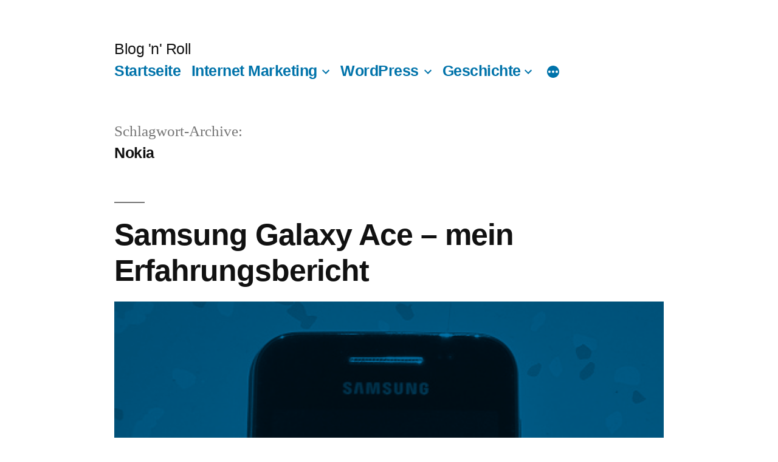

--- FILE ---
content_type: text/html; charset=UTF-8
request_url: https://www.gentle-rocker.de/tag/nokia/
body_size: 11555
content:
<!doctype html>
<html lang="de">
<head>
	<meta charset="UTF-8" />
	<meta name="viewport" content="width=device-width, initial-scale=1" />
	<link rel="profile" href="https://gmpg.org/xfn/11" />
	<meta name='robots' content='noindex, follow' />
	<style>img:is([sizes="auto" i], [sizes^="auto," i]) { contain-intrinsic-size: 3000px 1500px }</style>
	
	<!-- This site is optimized with the Yoast SEO plugin v24.6 - https://yoast.com/wordpress/plugins/seo/ -->
	<title>Nokia Archive - Blog &#039;n&#039; Roll</title>
	<meta property="og:locale" content="de_DE" />
	<meta property="og:type" content="article" />
	<meta property="og:title" content="Nokia Archive - Blog &#039;n&#039; Roll" />
	<meta property="og:url" content="https://www.gentle-rocker.de/tag/nokia/" />
	<meta property="og:site_name" content="Blog &#039;n&#039; Roll" />
	<meta name="twitter:card" content="summary_large_image" />
	<script type="application/ld+json" class="yoast-schema-graph">{"@context":"https://schema.org","@graph":[{"@type":"CollectionPage","@id":"https://www.gentle-rocker.de/tag/nokia/","url":"https://www.gentle-rocker.de/tag/nokia/","name":"Nokia Archive - Blog &#039;n&#039; Roll","isPartOf":{"@id":"https://www.gentle-rocker.de/#website"},"primaryImageOfPage":{"@id":"https://www.gentle-rocker.de/tag/nokia/#primaryimage"},"image":{"@id":"https://www.gentle-rocker.de/tag/nokia/#primaryimage"},"thumbnailUrl":"https://www.gentle-rocker.de/wp-content/uploads/2012/11/samsung-galaxy-ace.jpg","breadcrumb":{"@id":"https://www.gentle-rocker.de/tag/nokia/#breadcrumb"},"inLanguage":"de"},{"@type":"ImageObject","inLanguage":"de","@id":"https://www.gentle-rocker.de/tag/nokia/#primaryimage","url":"https://www.gentle-rocker.de/wp-content/uploads/2012/11/samsung-galaxy-ace.jpg","contentUrl":"https://www.gentle-rocker.de/wp-content/uploads/2012/11/samsung-galaxy-ace.jpg","width":"463","height":"491","caption":"Samsung Galaxy Ace"},{"@type":"BreadcrumbList","@id":"https://www.gentle-rocker.de/tag/nokia/#breadcrumb","itemListElement":[{"@type":"ListItem","position":1,"name":"Home","item":"https://www.gentle-rocker.de/"},{"@type":"ListItem","position":2,"name":"Nokia"}]},{"@type":"WebSite","@id":"https://www.gentle-rocker.de/#website","url":"https://www.gentle-rocker.de/","name":"Blog &#039;n&#039; Roll","description":"","potentialAction":[{"@type":"SearchAction","target":{"@type":"EntryPoint","urlTemplate":"https://www.gentle-rocker.de/?s={search_term_string}"},"query-input":{"@type":"PropertyValueSpecification","valueRequired":true,"valueName":"search_term_string"}}],"inLanguage":"de"}]}</script>
	<!-- / Yoast SEO plugin. -->


<link rel="alternate" type="application/rss+xml" title="Blog &#039;n&#039; Roll &raquo; Feed" href="https://www.gentle-rocker.de/feed/" />
<link rel="alternate" type="application/rss+xml" title="Blog &#039;n&#039; Roll &raquo; Kommentar-Feed" href="https://www.gentle-rocker.de/comments/feed/" />
<link rel="alternate" type="application/rss+xml" title="Blog &#039;n&#039; Roll &raquo; Nokia Schlagwort-Feed" href="https://www.gentle-rocker.de/tag/nokia/feed/" />
<script>
window._wpemojiSettings = {"baseUrl":"https:\/\/s.w.org\/images\/core\/emoji\/15.0.3\/72x72\/","ext":".png","svgUrl":"https:\/\/s.w.org\/images\/core\/emoji\/15.0.3\/svg\/","svgExt":".svg","source":{"concatemoji":"https:\/\/www.gentle-rocker.de\/wp-includes\/js\/wp-emoji-release.min.js?ver=6.7.4"}};
/*! This file is auto-generated */
!function(i,n){var o,s,e;function c(e){try{var t={supportTests:e,timestamp:(new Date).valueOf()};sessionStorage.setItem(o,JSON.stringify(t))}catch(e){}}function p(e,t,n){e.clearRect(0,0,e.canvas.width,e.canvas.height),e.fillText(t,0,0);var t=new Uint32Array(e.getImageData(0,0,e.canvas.width,e.canvas.height).data),r=(e.clearRect(0,0,e.canvas.width,e.canvas.height),e.fillText(n,0,0),new Uint32Array(e.getImageData(0,0,e.canvas.width,e.canvas.height).data));return t.every(function(e,t){return e===r[t]})}function u(e,t,n){switch(t){case"flag":return n(e,"\ud83c\udff3\ufe0f\u200d\u26a7\ufe0f","\ud83c\udff3\ufe0f\u200b\u26a7\ufe0f")?!1:!n(e,"\ud83c\uddfa\ud83c\uddf3","\ud83c\uddfa\u200b\ud83c\uddf3")&&!n(e,"\ud83c\udff4\udb40\udc67\udb40\udc62\udb40\udc65\udb40\udc6e\udb40\udc67\udb40\udc7f","\ud83c\udff4\u200b\udb40\udc67\u200b\udb40\udc62\u200b\udb40\udc65\u200b\udb40\udc6e\u200b\udb40\udc67\u200b\udb40\udc7f");case"emoji":return!n(e,"\ud83d\udc26\u200d\u2b1b","\ud83d\udc26\u200b\u2b1b")}return!1}function f(e,t,n){var r="undefined"!=typeof WorkerGlobalScope&&self instanceof WorkerGlobalScope?new OffscreenCanvas(300,150):i.createElement("canvas"),a=r.getContext("2d",{willReadFrequently:!0}),o=(a.textBaseline="top",a.font="600 32px Arial",{});return e.forEach(function(e){o[e]=t(a,e,n)}),o}function t(e){var t=i.createElement("script");t.src=e,t.defer=!0,i.head.appendChild(t)}"undefined"!=typeof Promise&&(o="wpEmojiSettingsSupports",s=["flag","emoji"],n.supports={everything:!0,everythingExceptFlag:!0},e=new Promise(function(e){i.addEventListener("DOMContentLoaded",e,{once:!0})}),new Promise(function(t){var n=function(){try{var e=JSON.parse(sessionStorage.getItem(o));if("object"==typeof e&&"number"==typeof e.timestamp&&(new Date).valueOf()<e.timestamp+604800&&"object"==typeof e.supportTests)return e.supportTests}catch(e){}return null}();if(!n){if("undefined"!=typeof Worker&&"undefined"!=typeof OffscreenCanvas&&"undefined"!=typeof URL&&URL.createObjectURL&&"undefined"!=typeof Blob)try{var e="postMessage("+f.toString()+"("+[JSON.stringify(s),u.toString(),p.toString()].join(",")+"));",r=new Blob([e],{type:"text/javascript"}),a=new Worker(URL.createObjectURL(r),{name:"wpTestEmojiSupports"});return void(a.onmessage=function(e){c(n=e.data),a.terminate(),t(n)})}catch(e){}c(n=f(s,u,p))}t(n)}).then(function(e){for(var t in e)n.supports[t]=e[t],n.supports.everything=n.supports.everything&&n.supports[t],"flag"!==t&&(n.supports.everythingExceptFlag=n.supports.everythingExceptFlag&&n.supports[t]);n.supports.everythingExceptFlag=n.supports.everythingExceptFlag&&!n.supports.flag,n.DOMReady=!1,n.readyCallback=function(){n.DOMReady=!0}}).then(function(){return e}).then(function(){var e;n.supports.everything||(n.readyCallback(),(e=n.source||{}).concatemoji?t(e.concatemoji):e.wpemoji&&e.twemoji&&(t(e.twemoji),t(e.wpemoji)))}))}((window,document),window._wpemojiSettings);
</script>
<style id='wp-emoji-styles-inline-css'>

	img.wp-smiley, img.emoji {
		display: inline !important;
		border: none !important;
		box-shadow: none !important;
		height: 1em !important;
		width: 1em !important;
		margin: 0 0.07em !important;
		vertical-align: -0.1em !important;
		background: none !important;
		padding: 0 !important;
	}
</style>
<link rel='stylesheet' id='wp-block-library-css' href='https://www.gentle-rocker.de/wp-includes/css/dist/block-library/style.min.css?ver=6.7.4' media='all' />
<style id='wp-block-library-theme-inline-css'>
.wp-block-audio :where(figcaption){color:#555;font-size:13px;text-align:center}.is-dark-theme .wp-block-audio :where(figcaption){color:#ffffffa6}.wp-block-audio{margin:0 0 1em}.wp-block-code{border:1px solid #ccc;border-radius:4px;font-family:Menlo,Consolas,monaco,monospace;padding:.8em 1em}.wp-block-embed :where(figcaption){color:#555;font-size:13px;text-align:center}.is-dark-theme .wp-block-embed :where(figcaption){color:#ffffffa6}.wp-block-embed{margin:0 0 1em}.blocks-gallery-caption{color:#555;font-size:13px;text-align:center}.is-dark-theme .blocks-gallery-caption{color:#ffffffa6}:root :where(.wp-block-image figcaption){color:#555;font-size:13px;text-align:center}.is-dark-theme :root :where(.wp-block-image figcaption){color:#ffffffa6}.wp-block-image{margin:0 0 1em}.wp-block-pullquote{border-bottom:4px solid;border-top:4px solid;color:currentColor;margin-bottom:1.75em}.wp-block-pullquote cite,.wp-block-pullquote footer,.wp-block-pullquote__citation{color:currentColor;font-size:.8125em;font-style:normal;text-transform:uppercase}.wp-block-quote{border-left:.25em solid;margin:0 0 1.75em;padding-left:1em}.wp-block-quote cite,.wp-block-quote footer{color:currentColor;font-size:.8125em;font-style:normal;position:relative}.wp-block-quote:where(.has-text-align-right){border-left:none;border-right:.25em solid;padding-left:0;padding-right:1em}.wp-block-quote:where(.has-text-align-center){border:none;padding-left:0}.wp-block-quote.is-large,.wp-block-quote.is-style-large,.wp-block-quote:where(.is-style-plain){border:none}.wp-block-search .wp-block-search__label{font-weight:700}.wp-block-search__button{border:1px solid #ccc;padding:.375em .625em}:where(.wp-block-group.has-background){padding:1.25em 2.375em}.wp-block-separator.has-css-opacity{opacity:.4}.wp-block-separator{border:none;border-bottom:2px solid;margin-left:auto;margin-right:auto}.wp-block-separator.has-alpha-channel-opacity{opacity:1}.wp-block-separator:not(.is-style-wide):not(.is-style-dots){width:100px}.wp-block-separator.has-background:not(.is-style-dots){border-bottom:none;height:1px}.wp-block-separator.has-background:not(.is-style-wide):not(.is-style-dots){height:2px}.wp-block-table{margin:0 0 1em}.wp-block-table td,.wp-block-table th{word-break:normal}.wp-block-table :where(figcaption){color:#555;font-size:13px;text-align:center}.is-dark-theme .wp-block-table :where(figcaption){color:#ffffffa6}.wp-block-video :where(figcaption){color:#555;font-size:13px;text-align:center}.is-dark-theme .wp-block-video :where(figcaption){color:#ffffffa6}.wp-block-video{margin:0 0 1em}:root :where(.wp-block-template-part.has-background){margin-bottom:0;margin-top:0;padding:1.25em 2.375em}
</style>
<style id='classic-theme-styles-inline-css'>
/*! This file is auto-generated */
.wp-block-button__link{color:#fff;background-color:#32373c;border-radius:9999px;box-shadow:none;text-decoration:none;padding:calc(.667em + 2px) calc(1.333em + 2px);font-size:1.125em}.wp-block-file__button{background:#32373c;color:#fff;text-decoration:none}
</style>
<style id='global-styles-inline-css'>
:root{--wp--preset--aspect-ratio--square: 1;--wp--preset--aspect-ratio--4-3: 4/3;--wp--preset--aspect-ratio--3-4: 3/4;--wp--preset--aspect-ratio--3-2: 3/2;--wp--preset--aspect-ratio--2-3: 2/3;--wp--preset--aspect-ratio--16-9: 16/9;--wp--preset--aspect-ratio--9-16: 9/16;--wp--preset--color--black: #000000;--wp--preset--color--cyan-bluish-gray: #abb8c3;--wp--preset--color--white: #FFF;--wp--preset--color--pale-pink: #f78da7;--wp--preset--color--vivid-red: #cf2e2e;--wp--preset--color--luminous-vivid-orange: #ff6900;--wp--preset--color--luminous-vivid-amber: #fcb900;--wp--preset--color--light-green-cyan: #7bdcb5;--wp--preset--color--vivid-green-cyan: #00d084;--wp--preset--color--pale-cyan-blue: #8ed1fc;--wp--preset--color--vivid-cyan-blue: #0693e3;--wp--preset--color--vivid-purple: #9b51e0;--wp--preset--color--primary: #0073a8;--wp--preset--color--secondary: #005075;--wp--preset--color--dark-gray: #111;--wp--preset--color--light-gray: #767676;--wp--preset--gradient--vivid-cyan-blue-to-vivid-purple: linear-gradient(135deg,rgba(6,147,227,1) 0%,rgb(155,81,224) 100%);--wp--preset--gradient--light-green-cyan-to-vivid-green-cyan: linear-gradient(135deg,rgb(122,220,180) 0%,rgb(0,208,130) 100%);--wp--preset--gradient--luminous-vivid-amber-to-luminous-vivid-orange: linear-gradient(135deg,rgba(252,185,0,1) 0%,rgba(255,105,0,1) 100%);--wp--preset--gradient--luminous-vivid-orange-to-vivid-red: linear-gradient(135deg,rgba(255,105,0,1) 0%,rgb(207,46,46) 100%);--wp--preset--gradient--very-light-gray-to-cyan-bluish-gray: linear-gradient(135deg,rgb(238,238,238) 0%,rgb(169,184,195) 100%);--wp--preset--gradient--cool-to-warm-spectrum: linear-gradient(135deg,rgb(74,234,220) 0%,rgb(151,120,209) 20%,rgb(207,42,186) 40%,rgb(238,44,130) 60%,rgb(251,105,98) 80%,rgb(254,248,76) 100%);--wp--preset--gradient--blush-light-purple: linear-gradient(135deg,rgb(255,206,236) 0%,rgb(152,150,240) 100%);--wp--preset--gradient--blush-bordeaux: linear-gradient(135deg,rgb(254,205,165) 0%,rgb(254,45,45) 50%,rgb(107,0,62) 100%);--wp--preset--gradient--luminous-dusk: linear-gradient(135deg,rgb(255,203,112) 0%,rgb(199,81,192) 50%,rgb(65,88,208) 100%);--wp--preset--gradient--pale-ocean: linear-gradient(135deg,rgb(255,245,203) 0%,rgb(182,227,212) 50%,rgb(51,167,181) 100%);--wp--preset--gradient--electric-grass: linear-gradient(135deg,rgb(202,248,128) 0%,rgb(113,206,126) 100%);--wp--preset--gradient--midnight: linear-gradient(135deg,rgb(2,3,129) 0%,rgb(40,116,252) 100%);--wp--preset--font-size--small: 19.5px;--wp--preset--font-size--medium: 20px;--wp--preset--font-size--large: 36.5px;--wp--preset--font-size--x-large: 42px;--wp--preset--font-size--normal: 22px;--wp--preset--font-size--huge: 49.5px;--wp--preset--spacing--20: 0.44rem;--wp--preset--spacing--30: 0.67rem;--wp--preset--spacing--40: 1rem;--wp--preset--spacing--50: 1.5rem;--wp--preset--spacing--60: 2.25rem;--wp--preset--spacing--70: 3.38rem;--wp--preset--spacing--80: 5.06rem;--wp--preset--shadow--natural: 6px 6px 9px rgba(0, 0, 0, 0.2);--wp--preset--shadow--deep: 12px 12px 50px rgba(0, 0, 0, 0.4);--wp--preset--shadow--sharp: 6px 6px 0px rgba(0, 0, 0, 0.2);--wp--preset--shadow--outlined: 6px 6px 0px -3px rgba(255, 255, 255, 1), 6px 6px rgba(0, 0, 0, 1);--wp--preset--shadow--crisp: 6px 6px 0px rgba(0, 0, 0, 1);}:where(.is-layout-flex){gap: 0.5em;}:where(.is-layout-grid){gap: 0.5em;}body .is-layout-flex{display: flex;}.is-layout-flex{flex-wrap: wrap;align-items: center;}.is-layout-flex > :is(*, div){margin: 0;}body .is-layout-grid{display: grid;}.is-layout-grid > :is(*, div){margin: 0;}:where(.wp-block-columns.is-layout-flex){gap: 2em;}:where(.wp-block-columns.is-layout-grid){gap: 2em;}:where(.wp-block-post-template.is-layout-flex){gap: 1.25em;}:where(.wp-block-post-template.is-layout-grid){gap: 1.25em;}.has-black-color{color: var(--wp--preset--color--black) !important;}.has-cyan-bluish-gray-color{color: var(--wp--preset--color--cyan-bluish-gray) !important;}.has-white-color{color: var(--wp--preset--color--white) !important;}.has-pale-pink-color{color: var(--wp--preset--color--pale-pink) !important;}.has-vivid-red-color{color: var(--wp--preset--color--vivid-red) !important;}.has-luminous-vivid-orange-color{color: var(--wp--preset--color--luminous-vivid-orange) !important;}.has-luminous-vivid-amber-color{color: var(--wp--preset--color--luminous-vivid-amber) !important;}.has-light-green-cyan-color{color: var(--wp--preset--color--light-green-cyan) !important;}.has-vivid-green-cyan-color{color: var(--wp--preset--color--vivid-green-cyan) !important;}.has-pale-cyan-blue-color{color: var(--wp--preset--color--pale-cyan-blue) !important;}.has-vivid-cyan-blue-color{color: var(--wp--preset--color--vivid-cyan-blue) !important;}.has-vivid-purple-color{color: var(--wp--preset--color--vivid-purple) !important;}.has-black-background-color{background-color: var(--wp--preset--color--black) !important;}.has-cyan-bluish-gray-background-color{background-color: var(--wp--preset--color--cyan-bluish-gray) !important;}.has-white-background-color{background-color: var(--wp--preset--color--white) !important;}.has-pale-pink-background-color{background-color: var(--wp--preset--color--pale-pink) !important;}.has-vivid-red-background-color{background-color: var(--wp--preset--color--vivid-red) !important;}.has-luminous-vivid-orange-background-color{background-color: var(--wp--preset--color--luminous-vivid-orange) !important;}.has-luminous-vivid-amber-background-color{background-color: var(--wp--preset--color--luminous-vivid-amber) !important;}.has-light-green-cyan-background-color{background-color: var(--wp--preset--color--light-green-cyan) !important;}.has-vivid-green-cyan-background-color{background-color: var(--wp--preset--color--vivid-green-cyan) !important;}.has-pale-cyan-blue-background-color{background-color: var(--wp--preset--color--pale-cyan-blue) !important;}.has-vivid-cyan-blue-background-color{background-color: var(--wp--preset--color--vivid-cyan-blue) !important;}.has-vivid-purple-background-color{background-color: var(--wp--preset--color--vivid-purple) !important;}.has-black-border-color{border-color: var(--wp--preset--color--black) !important;}.has-cyan-bluish-gray-border-color{border-color: var(--wp--preset--color--cyan-bluish-gray) !important;}.has-white-border-color{border-color: var(--wp--preset--color--white) !important;}.has-pale-pink-border-color{border-color: var(--wp--preset--color--pale-pink) !important;}.has-vivid-red-border-color{border-color: var(--wp--preset--color--vivid-red) !important;}.has-luminous-vivid-orange-border-color{border-color: var(--wp--preset--color--luminous-vivid-orange) !important;}.has-luminous-vivid-amber-border-color{border-color: var(--wp--preset--color--luminous-vivid-amber) !important;}.has-light-green-cyan-border-color{border-color: var(--wp--preset--color--light-green-cyan) !important;}.has-vivid-green-cyan-border-color{border-color: var(--wp--preset--color--vivid-green-cyan) !important;}.has-pale-cyan-blue-border-color{border-color: var(--wp--preset--color--pale-cyan-blue) !important;}.has-vivid-cyan-blue-border-color{border-color: var(--wp--preset--color--vivid-cyan-blue) !important;}.has-vivid-purple-border-color{border-color: var(--wp--preset--color--vivid-purple) !important;}.has-vivid-cyan-blue-to-vivid-purple-gradient-background{background: var(--wp--preset--gradient--vivid-cyan-blue-to-vivid-purple) !important;}.has-light-green-cyan-to-vivid-green-cyan-gradient-background{background: var(--wp--preset--gradient--light-green-cyan-to-vivid-green-cyan) !important;}.has-luminous-vivid-amber-to-luminous-vivid-orange-gradient-background{background: var(--wp--preset--gradient--luminous-vivid-amber-to-luminous-vivid-orange) !important;}.has-luminous-vivid-orange-to-vivid-red-gradient-background{background: var(--wp--preset--gradient--luminous-vivid-orange-to-vivid-red) !important;}.has-very-light-gray-to-cyan-bluish-gray-gradient-background{background: var(--wp--preset--gradient--very-light-gray-to-cyan-bluish-gray) !important;}.has-cool-to-warm-spectrum-gradient-background{background: var(--wp--preset--gradient--cool-to-warm-spectrum) !important;}.has-blush-light-purple-gradient-background{background: var(--wp--preset--gradient--blush-light-purple) !important;}.has-blush-bordeaux-gradient-background{background: var(--wp--preset--gradient--blush-bordeaux) !important;}.has-luminous-dusk-gradient-background{background: var(--wp--preset--gradient--luminous-dusk) !important;}.has-pale-ocean-gradient-background{background: var(--wp--preset--gradient--pale-ocean) !important;}.has-electric-grass-gradient-background{background: var(--wp--preset--gradient--electric-grass) !important;}.has-midnight-gradient-background{background: var(--wp--preset--gradient--midnight) !important;}.has-small-font-size{font-size: var(--wp--preset--font-size--small) !important;}.has-medium-font-size{font-size: var(--wp--preset--font-size--medium) !important;}.has-large-font-size{font-size: var(--wp--preset--font-size--large) !important;}.has-x-large-font-size{font-size: var(--wp--preset--font-size--x-large) !important;}
:where(.wp-block-post-template.is-layout-flex){gap: 1.25em;}:where(.wp-block-post-template.is-layout-grid){gap: 1.25em;}
:where(.wp-block-columns.is-layout-flex){gap: 2em;}:where(.wp-block-columns.is-layout-grid){gap: 2em;}
:root :where(.wp-block-pullquote){font-size: 1.5em;line-height: 1.6;}
</style>
<link rel='stylesheet' id='twentynineteen-style-css' href='https://www.gentle-rocker.de/wp-content/themes/twentynineteen/style.css?ver=2.4' media='all' />
<link rel='stylesheet' id='twentynineteen-print-style-css' href='https://www.gentle-rocker.de/wp-content/themes/twentynineteen/print.css?ver=2.4' media='print' />
<link rel="https://api.w.org/" href="https://www.gentle-rocker.de/wp-json/" /><link rel="alternate" title="JSON" type="application/json" href="https://www.gentle-rocker.de/wp-json/wp/v2/tags/441" /><link rel="EditURI" type="application/rsd+xml" title="RSD" href="https://www.gentle-rocker.de/xmlrpc.php?rsd" />
<meta name="generator" content="WordPress 6.7.4" />
	<!-- Google tag (gtag.js) -->
<script async src="https://www.googletagmanager.com/gtag/js?id=G-H4S3H77MDL"></script>
<script>
  window.dataLayer = window.dataLayer || [];
  function gtag(){dataLayer.push(arguments);}
  gtag('js', new Date());

  gtag('config', 'G-H4S3H77MDL');
</script>
</head>

<body class="archive tag tag-nokia tag-441 wp-embed-responsive hfeed image-filters-enabled">
<div id="page" class="site">
	<a class="skip-link screen-reader-text" href="#content">Zum Inhalt springen</a>

		<header id="masthead" class="site-header">

			<div class="site-branding-container">
				<div class="site-branding">

								<p class="site-title"><a href="https://www.gentle-rocker.de/" rel="home">Blog &#039;n&#039; Roll</a></p>
			
				<nav id="site-navigation" class="main-navigation" aria-label="Oberes Menü">
			<div class="menu-hauptmenue-container"><ul id="menu-hauptmenue" class="main-menu"><li id="menu-item-2534" class="menu-item menu-item-type-custom menu-item-object-custom menu-item-2534"><a href="/">Startseite</a></li>
<li id="menu-item-2667" class="menu-item menu-item-type-taxonomy menu-item-object-category menu-item-has-children menu-item-2667"><a href="https://www.gentle-rocker.de/marketing/" aria-haspopup="true" aria-expanded="false">Internet Marketing</a><button class="submenu-expand" tabindex="-1"><svg class="svg-icon" width="24" height="24" aria-hidden="true" role="img" focusable="false" xmlns="http://www.w3.org/2000/svg" viewBox="0 0 24 24"><path d="M7.41 8.59L12 13.17l4.59-4.58L18 10l-6 6-6-6 1.41-1.41z"></path><path fill="none" d="M0 0h24v24H0V0z"></path></svg></button>
<ul class="sub-menu">
	<li id="menu-item--1" class="mobile-parent-nav-menu-item menu-item--1"><button class="menu-item-link-return" tabindex="-1"><svg class="svg-icon" width="24" height="24" aria-hidden="true" role="img" focusable="false" viewBox="0 0 24 24" version="1.1" xmlns="http://www.w3.org/2000/svg" xmlns:xlink="http://www.w3.org/1999/xlink"><path d="M15.41 7.41L14 6l-6 6 6 6 1.41-1.41L10.83 12z"></path><path d="M0 0h24v24H0z" fill="none"></path></svg>Internet Marketing</button></li>
	<li id="menu-item-2946" class="menu-item menu-item-type-custom menu-item-object-custom menu-item-2946"><a href="/10-gute-artikelverzeichnisse-mit-sichtbarkeit/">10 gute Artikelverzeichnisse</a></li>
	<li id="menu-item-3118" class="menu-item menu-item-type-custom menu-item-object-custom menu-item-3118"><a href="/was-ist-affiliate-marketing/">Was ist Affiliate Marketing?</a></li>
	<li id="menu-item-3119" class="menu-item menu-item-type-custom menu-item-object-custom menu-item-3119"><a href="/geld-verdienen-mit-affiliate-marketing/">Geld verdienen mit Affiliate Marketing</a></li>
	<li id="menu-item-3251" class="menu-item menu-item-type-custom menu-item-object-custom menu-item-3251"><a href="/wie-schreibe-ich-gute-seo-artikel-10-tipps/">SEO Texte erstellen &#8211; 10 Tipps</a></li>
	<li id="menu-item-3120" class="menu-item menu-item-type-custom menu-item-object-custom menu-item-3120"><a href="/ist-linkaufbau-tot-oder-besser-nachhaltige-backlinks-aufbauen/">Nachhaltiger Backlink-Aufbau</a></li>
	<li id="menu-item-2947" class="menu-item menu-item-type-custom menu-item-object-custom menu-item-2947"><a href="/facebook-marketing-7-tipps-fuer-mehr-fans/">Facebook Marketing</a></li>
	<li id="menu-item-2950" class="menu-item menu-item-type-custom menu-item-object-custom menu-item-2950"><a href="/nach-dem-pinguin/">Google Pinguin</a></li>
	<li id="menu-item-2951" class="menu-item menu-item-type-custom menu-item-object-custom menu-item-2951"><a href="/linktausch-deluxe/">Hochwertige Backlinks</a></li>
</ul>
</li>
<li id="menu-item-2668" class="menu-item menu-item-type-taxonomy menu-item-object-category menu-item-has-children menu-item-2668"><a href="https://www.gentle-rocker.de/wordpress/" aria-haspopup="true" aria-expanded="false">WordPress</a><button class="submenu-expand" tabindex="-1"><svg class="svg-icon" width="24" height="24" aria-hidden="true" role="img" focusable="false" xmlns="http://www.w3.org/2000/svg" viewBox="0 0 24 24"><path d="M7.41 8.59L12 13.17l4.59-4.58L18 10l-6 6-6-6 1.41-1.41z"></path><path fill="none" d="M0 0h24v24H0V0z"></path></svg></button>
<ul class="sub-menu">
	<li id="menu-item--2" class="mobile-parent-nav-menu-item menu-item--2"><button class="menu-item-link-return" tabindex="-1"><svg class="svg-icon" width="24" height="24" aria-hidden="true" role="img" focusable="false" viewBox="0 0 24 24" version="1.1" xmlns="http://www.w3.org/2000/svg" xmlns:xlink="http://www.w3.org/1999/xlink"><path d="M15.41 7.41L14 6l-6 6 6 6 1.41-1.41L10.83 12z"></path><path d="M0 0h24v24H0z" fill="none"></path></svg>WordPress</button></li>
	<li id="menu-item-2949" class="menu-item menu-item-type-custom menu-item-object-custom menu-item-2949"><a href="/wordpress-installieren-10-wichtige-schritte-fuer-anfaenger-einfach-erklaert/">WordPress installieren</a></li>
	<li id="menu-item-3121" class="menu-item menu-item-type-custom menu-item-object-custom menu-item-3121"><a href="/wordpress-beitrage-untereinander-verlinken-welches-plug-in-ist-das-richtige/">WordPress-Artikel verlinken</a></li>
	<li id="menu-item-2948" class="menu-item menu-item-type-custom menu-item-object-custom menu-item-2948"><a href="/wordpress-blog-optimieren-meine-erfahrungen/">WordPress Blog optimieren</a></li>
	<li id="menu-item-3154" class="menu-item menu-item-type-custom menu-item-object-custom menu-item-3154"><a href="/5-wordpress-themes-die-ich-gerne-verwende/">5 WordPress Themes</a></li>
</ul>
</li>
<li id="menu-item-2540" class="menu-item menu-item-type-post_type menu-item-object-page menu-item-has-children menu-item-2540"><a href="https://www.gentle-rocker.de/jagen-und-sammeln-2-0/geschichte/" aria-haspopup="true" aria-expanded="false">Geschichte</a><button class="submenu-expand" tabindex="-1"><svg class="svg-icon" width="24" height="24" aria-hidden="true" role="img" focusable="false" xmlns="http://www.w3.org/2000/svg" viewBox="0 0 24 24"><path d="M7.41 8.59L12 13.17l4.59-4.58L18 10l-6 6-6-6 1.41-1.41z"></path><path fill="none" d="M0 0h24v24H0V0z"></path></svg></button>
<ul class="sub-menu">
	<li id="menu-item--3" class="mobile-parent-nav-menu-item menu-item--3"><button class="menu-item-link-return" tabindex="-1"><svg class="svg-icon" width="24" height="24" aria-hidden="true" role="img" focusable="false" viewBox="0 0 24 24" version="1.1" xmlns="http://www.w3.org/2000/svg" xmlns:xlink="http://www.w3.org/1999/xlink"><path d="M15.41 7.41L14 6l-6 6 6 6 1.41-1.41L10.83 12z"></path><path d="M0 0h24v24H0z" fill="none"></path></svg>Geschichte</button></li>
	<li id="menu-item-2987" class="menu-item menu-item-type-post_type menu-item-object-page menu-item-2987"><a href="https://www.gentle-rocker.de/jagen-und-sammeln-2-0/geschichte/geschichte-lernen-im-internet/">Geschichte lernen im Internet</a></li>
	<li id="menu-item-2562" class="menu-item menu-item-type-post_type menu-item-object-page menu-item-2562"><a href="https://www.gentle-rocker.de/jagen-und-sammeln-2-0/geschichte/die-weimarer-republik/">Die Weimarer Republik</a></li>
	<li id="menu-item-2539" class="menu-item menu-item-type-post_type menu-item-object-page menu-item-2539"><a href="https://www.gentle-rocker.de/forschungstendenzen-zur-weimarer-republik/">Forschungstendenzen zur Weimarer Republik</a></li>
	<li id="menu-item-2560" class="menu-item menu-item-type-post_type menu-item-object-page menu-item-2560"><a href="https://www.gentle-rocker.de/jagen-und-sammeln-2-0/geschichte/globalgeschichte-theorien-und-ansatze/">Globalgeschichte: Theorien und Ansätze</a></li>
	<li id="menu-item-2561" class="menu-item menu-item-type-post_type menu-item-object-page menu-item-2561"><a href="https://www.gentle-rocker.de/jagen-und-sammeln-2-0/geschichte/geschichte-referate/">Geschichte – Referate</a></li>
</ul>
</li>
<li id="menu-item-2536" class="menu-item menu-item-type-post_type menu-item-object-page menu-item-has-children menu-item-2536"><a href="https://www.gentle-rocker.de/jagen-und-sammeln-2-0/" aria-haspopup="true" aria-expanded="false">Jagen und Sammeln 2.0</a><button class="submenu-expand" tabindex="-1"><svg class="svg-icon" width="24" height="24" aria-hidden="true" role="img" focusable="false" xmlns="http://www.w3.org/2000/svg" viewBox="0 0 24 24"><path d="M7.41 8.59L12 13.17l4.59-4.58L18 10l-6 6-6-6 1.41-1.41z"></path><path fill="none" d="M0 0h24v24H0V0z"></path></svg></button>
<ul class="sub-menu">
	<li id="menu-item--4" class="mobile-parent-nav-menu-item menu-item--4"><button class="menu-item-link-return" tabindex="-1"><svg class="svg-icon" width="24" height="24" aria-hidden="true" role="img" focusable="false" viewBox="0 0 24 24" version="1.1" xmlns="http://www.w3.org/2000/svg" xmlns:xlink="http://www.w3.org/1999/xlink"><path d="M15.41 7.41L14 6l-6 6 6 6 1.41-1.41L10.83 12z"></path><path d="M0 0h24v24H0z" fill="none"></path></svg>Jagen und Sammeln 2.0</button></li>
	<li id="menu-item-2608" class="menu-item menu-item-type-post_type menu-item-object-page menu-item-2608"><a href="https://www.gentle-rocker.de/jagen-und-sammeln-2-0/lizenzfreie-fotos/">Lizenzfreie Fotos</a></li>
	<li id="menu-item-2566" class="menu-item menu-item-type-post_type menu-item-object-page menu-item-2566"><a href="https://www.gentle-rocker.de/jagen-und-sammeln-2-0/philosophie/">Philosophie</a></li>
	<li id="menu-item-2563" class="menu-item menu-item-type-post_type menu-item-object-page menu-item-2563"><a href="https://www.gentle-rocker.de/jagen-und-sammeln-2-0/china-das-reich-der-mitte/">China &#8211; das &#8222;Reich der Mitte&#8220;</a></li>
	<li id="menu-item-2564" class="menu-item menu-item-type-post_type menu-item-object-page menu-item-2564"><a href="https://www.gentle-rocker.de/jagen-und-sammeln-2-0/web-glossar/">Web-Glossar</a></li>
	<li id="menu-item-2565" class="menu-item menu-item-type-post_type menu-item-object-page menu-item-2565"><a href="https://www.gentle-rocker.de/jagen-und-sammeln-2-0/linksammlung/">Linksammlung</a></li>
	<li id="menu-item-3155" class="menu-item menu-item-type-custom menu-item-object-custom menu-item-3155"><a href="/lokalisten-de-die-neue-kostenlose-singleborse/">Lokalisten.de</a></li>
	<li id="menu-item-3187" class="menu-item menu-item-type-custom menu-item-object-custom menu-item-3187"><a href="/sitemap.xml">Sitemap</a></li>
</ul>
</li>
<li id="menu-item-2537" class="menu-item menu-item-type-post_type menu-item-object-page menu-item-2537"><a href="https://www.gentle-rocker.de/meine-wenigkeit/">Über mich</a></li>
</ul></div>
			<div class="main-menu-more">
				<ul class="main-menu">
					<li class="menu-item menu-item-has-children">
						<button class="submenu-expand main-menu-more-toggle is-empty" tabindex="-1"
							aria-label="Mehr" aria-haspopup="true" aria-expanded="false"><svg class="svg-icon" width="24" height="24" aria-hidden="true" role="img" focusable="false" xmlns="http://www.w3.org/2000/svg"><g fill="none" fill-rule="evenodd"><path d="M0 0h24v24H0z"/><path fill="currentColor" fill-rule="nonzero" d="M12 2c5.52 0 10 4.48 10 10s-4.48 10-10 10S2 17.52 2 12 6.48 2 12 2zM6 14a2 2 0 1 0 0-4 2 2 0 0 0 0 4zm6 0a2 2 0 1 0 0-4 2 2 0 0 0 0 4zm6 0a2 2 0 1 0 0-4 2 2 0 0 0 0 4z"/></g></svg>
						</button>
						<ul class="sub-menu hidden-links">
							<li class="mobile-parent-nav-menu-item">
								<button class="menu-item-link-return"><svg class="svg-icon" width="24" height="24" aria-hidden="true" role="img" focusable="false" viewBox="0 0 24 24" version="1.1" xmlns="http://www.w3.org/2000/svg" xmlns:xlink="http://www.w3.org/1999/xlink"><path d="M15.41 7.41L14 6l-6 6 6 6 1.41-1.41L10.83 12z"></path><path d="M0 0h24v24H0z" fill="none"></path></svg>Zurück
								</button>
							</li>
						</ul>
					</li>
				</ul>
			</div>		</nav><!-- #site-navigation -->
		</div><!-- .site-branding -->
			</div><!-- .site-branding-container -->

					</header><!-- #masthead -->

	<div id="content" class="site-content">

	<div id="primary" class="content-area">
		<main id="main" class="site-main">

		
			<header class="page-header">
				<h1 class="page-title">Schlagwort-Archive: <span class="page-description">Nokia</span></h1>			</header><!-- .page-header -->

			
<article id="post-2496" class="post-2496 post type-post status-publish format-standard has-post-thumbnail hentry category-schmarrn tag-apple tag-handy tag-iphone tag-mobilfunk tag-mobilfunk-anbieter tag-mobiltelefon tag-nokia tag-samsung tag-samsung-galaxy-ace tag-smartphone entry">
	<header class="entry-header">
		<h2 class="entry-title"><a href="https://www.gentle-rocker.de/samsung-galaxy-ace-mein-erfahrungsbericht/" rel="bookmark">Samsung Galaxy Ace &#8211; mein Erfahrungsbericht</a></h2>	</header><!-- .entry-header -->

	
		<figure class="post-thumbnail">
			<a class="post-thumbnail-inner" href="https://www.gentle-rocker.de/samsung-galaxy-ace-mein-erfahrungsbericht/" aria-hidden="true" tabindex="-1">
				<img width="463" height="491" src="https://www.gentle-rocker.de/wp-content/uploads/2012/11/samsung-galaxy-ace.jpg" class="attachment-post-thumbnail size-post-thumbnail wp-post-image" alt="Samsung Galaxy Ace" decoding="async" fetchpriority="high" srcset="https://www.gentle-rocker.de/wp-content/uploads/2012/11/samsung-galaxy-ace.jpg 463w, https://www.gentle-rocker.de/wp-content/uploads/2012/11/samsung-galaxy-ace-282x300.jpg 282w" sizes="(max-width: 34.9rem) calc(100vw - 2rem), (max-width: 53rem) calc(8 * (100vw / 12)), (min-width: 53rem) calc(6 * (100vw / 12)), 100vw" />			</a>
		</figure>

			
	<div class="entry-content">
		<p>oder: weshalb ich es bereue, dieses Smartphone gekauft zu haben. Ich bin von Haus aus jemand, der sich Geräte erst einmal lange genauer ansieht, bevor sie gekauft werden. In Sachen Handies bzw. Smartphones war ich immer eher ein Spätzünder &#8211; mein erstes Handy musste ich mir quasi zulegen, da ich es für den Zivildienst brauchte. &hellip; </p>
<p class="link-more"><a href="https://www.gentle-rocker.de/samsung-galaxy-ace-mein-erfahrungsbericht/" class="more-link"><span class="screen-reader-text">„Samsung Galaxy Ace &#8211; mein Erfahrungsbericht“</span> weiterlesen</a></p>
	</div><!-- .entry-content -->

	<footer class="entry-footer">
		<span class="byline"><svg class="svg-icon" width="16" height="16" aria-hidden="true" role="img" focusable="false" viewBox="0 0 24 24" version="1.1" xmlns="http://www.w3.org/2000/svg" xmlns:xlink="http://www.w3.org/1999/xlink"><path d="M12 12c2.21 0 4-1.79 4-4s-1.79-4-4-4-4 1.79-4 4 1.79 4 4 4zm0 2c-2.67 0-8 1.34-8 4v2h16v-2c0-2.66-5.33-4-8-4z"></path><path d="M0 0h24v24H0z" fill="none"></path></svg><span class="screen-reader-text">Veröffentlicht von</span><span class="author vcard"><a class="url fn n" href="https://www.gentle-rocker.de/author/admin/">John</a></span></span><span class="posted-on"><svg class="svg-icon" width="16" height="16" aria-hidden="true" role="img" focusable="false" xmlns="http://www.w3.org/2000/svg" viewBox="0 0 24 24"><defs><path id="a" d="M0 0h24v24H0V0z"></path></defs><clipPath id="b"><use xlink:href="#a" overflow="visible"></use></clipPath><path clip-path="url(#b)" d="M12 2C6.5 2 2 6.5 2 12s4.5 10 10 10 10-4.5 10-10S17.5 2 12 2zm4.2 14.2L11 13V7h1.5v5.2l4.5 2.7-.8 1.3z"></path></svg><a href="https://www.gentle-rocker.de/samsung-galaxy-ace-mein-erfahrungsbericht/" rel="bookmark"><time class="entry-date published" datetime="2012-11-14T12:31:46+01:00">14. November 2012</time><time class="updated" datetime="2012-11-15T23:51:05+01:00">15. November 2012</time></a></span><span class="cat-links"><svg class="svg-icon" width="16" height="16" aria-hidden="true" role="img" focusable="false" xmlns="http://www.w3.org/2000/svg" viewBox="0 0 24 24"><path d="M10 4H4c-1.1 0-1.99.9-1.99 2L2 18c0 1.1.9 2 2 2h16c1.1 0 2-.9 2-2V8c0-1.1-.9-2-2-2h-8l-2-2z"></path><path d="M0 0h24v24H0z" fill="none"></path></svg><span class="screen-reader-text">Veröffentlicht in</span><a href="https://www.gentle-rocker.de/schmarrn/" rel="category tag">Schmarrn</a></span><span class="tags-links"><svg class="svg-icon" width="16" height="16" aria-hidden="true" role="img" focusable="false" xmlns="http://www.w3.org/2000/svg" viewBox="0 0 24 24"><path d="M21.41 11.58l-9-9C12.05 2.22 11.55 2 11 2H4c-1.1 0-2 .9-2 2v7c0 .55.22 1.05.59 1.42l9 9c.36.36.86.58 1.41.58.55 0 1.05-.22 1.41-.59l7-7c.37-.36.59-.86.59-1.41 0-.55-.23-1.06-.59-1.42zM5.5 7C4.67 7 4 6.33 4 5.5S4.67 4 5.5 4 7 4.67 7 5.5 6.33 7 5.5 7z"></path><path d="M0 0h24v24H0z" fill="none"></path></svg><span class="screen-reader-text">Schlagwörter: </span><a href="https://www.gentle-rocker.de/tag/apple/" rel="tag">Apple</a>, <a href="https://www.gentle-rocker.de/tag/handy/" rel="tag">Handy</a>, <a href="https://www.gentle-rocker.de/tag/iphone/" rel="tag">iPhone</a>, <a href="https://www.gentle-rocker.de/tag/mobilfunk/" rel="tag">Mobilfunk</a>, <a href="https://www.gentle-rocker.de/tag/mobilfunk-anbieter/" rel="tag">Mobilfunk-Anbieter</a>, <a href="https://www.gentle-rocker.de/tag/mobiltelefon/" rel="tag">Mobiltelefon</a>, <a href="https://www.gentle-rocker.de/tag/nokia/" rel="tag">Nokia</a>, <a href="https://www.gentle-rocker.de/tag/samsung/" rel="tag">Samsung</a>, <a href="https://www.gentle-rocker.de/tag/samsung-galaxy-ace/" rel="tag">Samsung Galaxy Ace</a>, <a href="https://www.gentle-rocker.de/tag/smartphone/" rel="tag">Smartphone</a></span><span class="comments-link"><svg class="svg-icon" width="16" height="16" aria-hidden="true" role="img" focusable="false" viewBox="0 0 24 24" version="1.1" xmlns="http://www.w3.org/2000/svg" xmlns:xlink="http://www.w3.org/1999/xlink"><path d="M21.99 4c0-1.1-.89-2-1.99-2H4c-1.1 0-2 .9-2 2v12c0 1.1.9 2 2 2h14l4 4-.01-18z"></path><path d="M0 0h24v24H0z" fill="none"></path></svg><a href="https://www.gentle-rocker.de/samsung-galaxy-ace-mein-erfahrungsbericht/#comments">3 Kommentare<span class="screen-reader-text"> zu Samsung Galaxy Ace &#8211; mein Erfahrungsbericht</span></a></span>	</footer><!-- .entry-footer -->
</article><!-- #post-2496 -->
		</main><!-- #main -->
	</div><!-- #primary -->


	</div><!-- #content -->

	<footer id="colophon" class="site-footer">
		
	<aside class="widget-area" aria-label="Footer">
							<div class="widget-column footer-widget-1">
					<section id="text-21" class="widget widget_text"><h2 class="widget-title">kostenloses eBook: mehr Besucher ohne SEO</h2>			<div class="textwidget"><div style="text-align:center"><a target="_blank" rel="nofollow" href="http://15507.seu.cleverreach.com/f/15507-37664/"><img src="https://www.gentle-rocker.de/wp-content/uploads/2013/10/mehr-besucher-ohne-seo.jpg"></a></div><br>
<strong>Du erhältst mein kostenloses eBook zum Thema "Mehr Besucher ohne SEO: 7 wertvolle Tipps" (Version 1.3 vom 26.1.14) ganz einfach, indem Du Dich für meinen sicheren (und garantiert SPAM-freien!) Newsletter anmeldest.<br><br>

Zur Anmeldung geht es <u><a target="_blank" rel="nofollow" href="http://15507.seu.cleverreach.com/f/15507-37664/">hier</a></u> entlang!</strong></div>
		</section><section id="text-5" class="widget widget_text"><h2 class="widget-title">Wer schreibt hier?</h2>			<div class="textwidget">Hier schreibt <a target="_blank" href="http://www.john-rueth.de/">John Rüth</a> aus M&uuml;nchen samt Team - mit Laptop, aber ohne Lederhosn. Die Themen sind hier <a href="/meine-wenigkeit">eher breit gestreut</a> und bisweilen leicht ironisch aufbereitet, ein gewisser Schwerpunkt liegt vielleicht auf Internet Marketing (SEO), Web 2.0 und WordPress.</p> 

<p>In den letzten Jahren habe ich mich vor allem in München, Melbourne (Australien) und Cebu (Philippinen) als Internet-Unternehmer / Webworker und Reiseveranstalter herumgetrieben. Besuche mich gerne auch auf <a target="_blank" href="https://ph.linkedin.com/in/john-rueth">LinkedIn</a>. Viel Spaß beim Entdecken!</p></div>
		</section>
		<section id="recent-posts-5" class="widget widget_recent_entries">
		<h2 class="widget-title">Neueste Einträge</h2><nav aria-label="Neueste Einträge">
		<ul>
											<li>
					<a href="https://www.gentle-rocker.de/hust-claire-nachhaltigkeit-auch-bei-kindermode/">Hust &amp; Claire: Nachhaltigkeit auch bei Kindermode</a>
									</li>
											<li>
					<a href="https://www.gentle-rocker.de/wordpress-installieren-10-wichtige-schritte-fuer-anfaenger-einfach-erklaert/">WordPress installieren: 10 wichtige Schritte für Anfänger einfach erklärt</a>
									</li>
											<li>
					<a href="https://www.gentle-rocker.de/was-ist-google-analytics-das-wichtigste-einfach-erklaert/">Was ist Google Analytics? Das Wichtigste einfach erklärt</a>
									</li>
											<li>
					<a href="https://www.gentle-rocker.de/mono-blue-tempo-standard-magic-arena/">Mono Blue Tempo (Standard Magic Arena)</a>
									</li>
											<li>
					<a href="https://www.gentle-rocker.de/sofortkredite-wissenswertes-und-tipps/">Sofortkredite &#8211; Wissenswertes und Tipps</a>
									</li>
					</ul>

		</nav></section><section id="text-12" class="widget widget_text"><h2 class="widget-title">Dauerbrenner</h2>			<div class="textwidget"><ul>
<li><a href="/wordpress-installieren-10-wichtige-schritte-fuer-anfaenger-einfach-erklaert/">WordPress installieren für Anfänger</a></li>
<li><a href="/lizenzfreie-bilder-kostenlos/">Lizenzfreie Bilder kostenlos</a></li>
<li><a href="/internet-werbung-geld-verdienen-google-anzeigen-optimieren/">Mit Werbung Geld verdienen</a></li>
<li><a href="/wordpress-blog-optimieren-meine-erfahrungen/">WordPress Blog optimieren</a></li>
<li><a href="/10-tipps-fur-mehr-besucher-ohne-suchmaschinenoptimierung/">Mehr Besucher ohne SEO?</a></li>
<li><a href="http://www.testsieger-info.de" titel="Produktinformationen auf www.testsieger-info.de">Testsieger</a></li>
<li><a href="/unterschichtenfernsehen-was-ist-das-eigentlich/">Unterschichtenfernsehen</a></li>
</ul></div>
		</section><section id="categories-3" class="widget widget_categories"><h2 class="widget-title">Kategorien</h2><nav aria-label="Kategorien">
			<ul>
					<li class="cat-item cat-item-589"><a href="https://www.gentle-rocker.de/technik/hardware/">Hardware</a>
</li>
	<li class="cat-item cat-item-3"><a href="https://www.gentle-rocker.de/internet/">Internet</a>
</li>
	<li class="cat-item cat-item-185"><a href="https://www.gentle-rocker.de/kultur/">Kultur</a>
</li>
	<li class="cat-item cat-item-727"><a href="https://www.gentle-rocker.de/magic/">Magic the Gathering</a>
</li>
	<li class="cat-item cat-item-357"><a href="https://www.gentle-rocker.de/marketing/">Marketing</a>
</li>
	<li class="cat-item cat-item-85"><a href="https://www.gentle-rocker.de/muenchen/">München</a>
</li>
	<li class="cat-item cat-item-31"><a href="https://www.gentle-rocker.de/musik/">Musik</a>
</li>
	<li class="cat-item cat-item-362"><a href="https://www.gentle-rocker.de/reisen/">Reisen</a>
</li>
	<li class="cat-item cat-item-120"><a href="https://www.gentle-rocker.de/schmarrn/">Schmarrn</a>
</li>
	<li class="cat-item cat-item-1"><a href="https://www.gentle-rocker.de/technik/software/">Software</a>
</li>
	<li class="cat-item cat-item-363"><a href="https://www.gentle-rocker.de/sport/">Sport</a>
</li>
	<li class="cat-item cat-item-11"><a href="https://www.gentle-rocker.de/studium/">Studium</a>
</li>
	<li class="cat-item cat-item-588"><a href="https://www.gentle-rocker.de/technik/">Technik</a>
</li>
	<li class="cat-item cat-item-4"><a href="https://www.gentle-rocker.de/wordpress/">WordPress</a>
</li>
			</ul>

			</nav></section><section id="text-8" class="widget widget_text">			<div class="textwidget"><a rel="nofollow" target="_blank" href="https://www.bloggerei.de/rubrik_18_Privateblogs" title="Blog-Verzeichnis"><img src="https://www.bloggerei.de/bgpublicon.jpg" width="80" height="15" border="0" alt="Blogverzeichnis - Blog Verzeichnis bloggerei.de" /></a>
</div>
		</section><section id="archives-3" class="widget widget_archive"><h2 class="widget-title">Archiv</h2>		<label class="screen-reader-text" for="archives-dropdown-3">Archiv</label>
		<select id="archives-dropdown-3" name="archive-dropdown">
			
			<option value="">Monat auswählen</option>
				<option value='https://www.gentle-rocker.de/2025/03/'> März 2025 </option>
	<option value='https://www.gentle-rocker.de/2024/05/'> Mai 2024 </option>
	<option value='https://www.gentle-rocker.de/2023/01/'> Januar 2023 </option>
	<option value='https://www.gentle-rocker.de/2022/04/'> April 2022 </option>
	<option value='https://www.gentle-rocker.de/2021/08/'> August 2021 </option>
	<option value='https://www.gentle-rocker.de/2021/07/'> Juli 2021 </option>
	<option value='https://www.gentle-rocker.de/2021/06/'> Juni 2021 </option>
	<option value='https://www.gentle-rocker.de/2021/05/'> Mai 2021 </option>
	<option value='https://www.gentle-rocker.de/2020/07/'> Juli 2020 </option>
	<option value='https://www.gentle-rocker.de/2019/11/'> November 2019 </option>
	<option value='https://www.gentle-rocker.de/2019/09/'> September 2019 </option>
	<option value='https://www.gentle-rocker.de/2019/06/'> Juni 2019 </option>
	<option value='https://www.gentle-rocker.de/2019/05/'> Mai 2019 </option>
	<option value='https://www.gentle-rocker.de/2019/04/'> April 2019 </option>
	<option value='https://www.gentle-rocker.de/2019/02/'> Februar 2019 </option>
	<option value='https://www.gentle-rocker.de/2018/12/'> Dezember 2018 </option>
	<option value='https://www.gentle-rocker.de/2018/11/'> November 2018 </option>
	<option value='https://www.gentle-rocker.de/2018/08/'> August 2018 </option>
	<option value='https://www.gentle-rocker.de/2018/05/'> Mai 2018 </option>
	<option value='https://www.gentle-rocker.de/2018/04/'> April 2018 </option>
	<option value='https://www.gentle-rocker.de/2018/01/'> Januar 2018 </option>
	<option value='https://www.gentle-rocker.de/2017/12/'> Dezember 2017 </option>
	<option value='https://www.gentle-rocker.de/2017/11/'> November 2017 </option>
	<option value='https://www.gentle-rocker.de/2017/08/'> August 2017 </option>
	<option value='https://www.gentle-rocker.de/2017/06/'> Juni 2017 </option>
	<option value='https://www.gentle-rocker.de/2017/05/'> Mai 2017 </option>
	<option value='https://www.gentle-rocker.de/2017/03/'> März 2017 </option>
	<option value='https://www.gentle-rocker.de/2016/11/'> November 2016 </option>
	<option value='https://www.gentle-rocker.de/2016/08/'> August 2016 </option>
	<option value='https://www.gentle-rocker.de/2016/06/'> Juni 2016 </option>
	<option value='https://www.gentle-rocker.de/2015/09/'> September 2015 </option>
	<option value='https://www.gentle-rocker.de/2015/08/'> August 2015 </option>
	<option value='https://www.gentle-rocker.de/2015/06/'> Juni 2015 </option>
	<option value='https://www.gentle-rocker.de/2015/01/'> Januar 2015 </option>
	<option value='https://www.gentle-rocker.de/2014/10/'> Oktober 2014 </option>
	<option value='https://www.gentle-rocker.de/2014/06/'> Juni 2014 </option>
	<option value='https://www.gentle-rocker.de/2014/04/'> April 2014 </option>
	<option value='https://www.gentle-rocker.de/2014/03/'> März 2014 </option>
	<option value='https://www.gentle-rocker.de/2014/02/'> Februar 2014 </option>
	<option value='https://www.gentle-rocker.de/2014/01/'> Januar 2014 </option>
	<option value='https://www.gentle-rocker.de/2013/11/'> November 2013 </option>
	<option value='https://www.gentle-rocker.de/2013/09/'> September 2013 </option>
	<option value='https://www.gentle-rocker.de/2013/08/'> August 2013 </option>
	<option value='https://www.gentle-rocker.de/2013/06/'> Juni 2013 </option>
	<option value='https://www.gentle-rocker.de/2013/04/'> April 2013 </option>
	<option value='https://www.gentle-rocker.de/2013/02/'> Februar 2013 </option>
	<option value='https://www.gentle-rocker.de/2013/01/'> Januar 2013 </option>
	<option value='https://www.gentle-rocker.de/2012/12/'> Dezember 2012 </option>
	<option value='https://www.gentle-rocker.de/2012/11/'> November 2012 </option>
	<option value='https://www.gentle-rocker.de/2012/10/'> Oktober 2012 </option>
	<option value='https://www.gentle-rocker.de/2012/09/'> September 2012 </option>
	<option value='https://www.gentle-rocker.de/2012/08/'> August 2012 </option>
	<option value='https://www.gentle-rocker.de/2012/07/'> Juli 2012 </option>
	<option value='https://www.gentle-rocker.de/2012/06/'> Juni 2012 </option>
	<option value='https://www.gentle-rocker.de/2012/05/'> Mai 2012 </option>
	<option value='https://www.gentle-rocker.de/2012/03/'> März 2012 </option>
	<option value='https://www.gentle-rocker.de/2012/02/'> Februar 2012 </option>
	<option value='https://www.gentle-rocker.de/2012/01/'> Januar 2012 </option>
	<option value='https://www.gentle-rocker.de/2011/12/'> Dezember 2011 </option>
	<option value='https://www.gentle-rocker.de/2011/11/'> November 2011 </option>
	<option value='https://www.gentle-rocker.de/2011/10/'> Oktober 2011 </option>
	<option value='https://www.gentle-rocker.de/2011/08/'> August 2011 </option>
	<option value='https://www.gentle-rocker.de/2011/07/'> Juli 2011 </option>
	<option value='https://www.gentle-rocker.de/2011/06/'> Juni 2011 </option>
	<option value='https://www.gentle-rocker.de/2011/04/'> April 2011 </option>
	<option value='https://www.gentle-rocker.de/2011/03/'> März 2011 </option>
	<option value='https://www.gentle-rocker.de/2011/02/'> Februar 2011 </option>
	<option value='https://www.gentle-rocker.de/2011/01/'> Januar 2011 </option>
	<option value='https://www.gentle-rocker.de/2010/12/'> Dezember 2010 </option>
	<option value='https://www.gentle-rocker.de/2010/11/'> November 2010 </option>
	<option value='https://www.gentle-rocker.de/2010/10/'> Oktober 2010 </option>
	<option value='https://www.gentle-rocker.de/2010/07/'> Juli 2010 </option>
	<option value='https://www.gentle-rocker.de/2010/06/'> Juni 2010 </option>
	<option value='https://www.gentle-rocker.de/2010/05/'> Mai 2010 </option>
	<option value='https://www.gentle-rocker.de/2010/03/'> März 2010 </option>
	<option value='https://www.gentle-rocker.de/2010/02/'> Februar 2010 </option>
	<option value='https://www.gentle-rocker.de/2010/01/'> Januar 2010 </option>
	<option value='https://www.gentle-rocker.de/2009/11/'> November 2009 </option>
	<option value='https://www.gentle-rocker.de/2009/10/'> Oktober 2009 </option>
	<option value='https://www.gentle-rocker.de/2009/09/'> September 2009 </option>
	<option value='https://www.gentle-rocker.de/2009/08/'> August 2009 </option>
	<option value='https://www.gentle-rocker.de/2009/07/'> Juli 2009 </option>
	<option value='https://www.gentle-rocker.de/2009/06/'> Juni 2009 </option>

		</select>

			<script>
(function() {
	var dropdown = document.getElementById( "archives-dropdown-3" );
	function onSelectChange() {
		if ( dropdown.options[ dropdown.selectedIndex ].value !== '' ) {
			document.location.href = this.options[ this.selectedIndex ].value;
		}
	}
	dropdown.onchange = onSelectChange;
})();
</script>
</section>					</div>
					</aside><!-- .widget-area -->

			<div class="site-info">
										<a class="site-name" href="https://www.gentle-rocker.de/" rel="home">Blog &#039;n&#039; Roll</a>,
						<a href="https://de.wordpress.org/" class="imprint">
				Stolz präsentiert von WordPress.			</a>
								</div><!-- .site-info -->
	</footer><!-- #colophon -->

</div><!-- #page -->

<script src="https://www.gentle-rocker.de/wp-content/themes/twentynineteen/js/priority-menu.js?ver=20200129" id="twentynineteen-priority-menu-js"></script>
<script src="https://www.gentle-rocker.de/wp-content/themes/twentynineteen/js/touch-keyboard-navigation.js?ver=20221101" id="twentynineteen-touch-navigation-js"></script>
	<script>
	/(trident|msie)/i.test(navigator.userAgent)&&document.getElementById&&window.addEventListener&&window.addEventListener("hashchange",function(){var t,e=location.hash.substring(1);/^[A-z0-9_-]+$/.test(e)&&(t=document.getElementById(e))&&(/^(?:a|select|input|button|textarea)$/i.test(t.tagName)||(t.tabIndex=-1),t.focus())},!1);
	</script>
	
</body>
</html>
